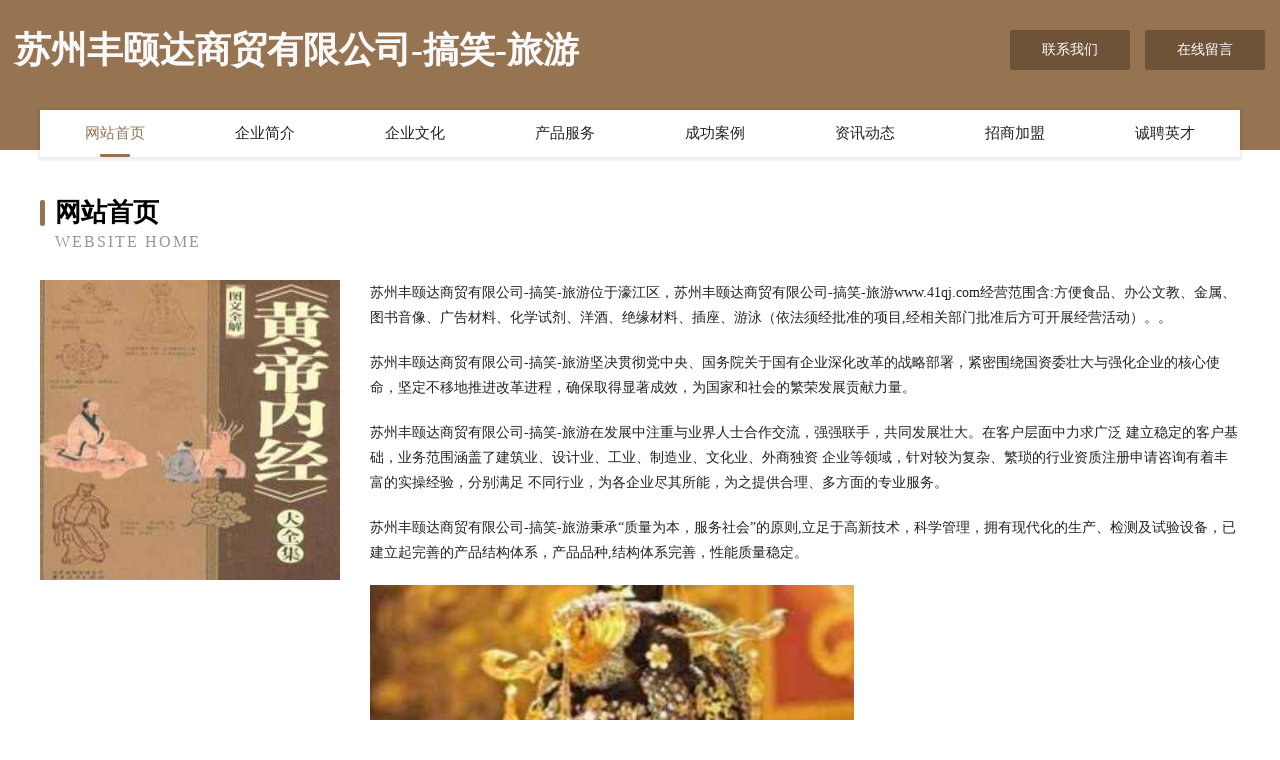

--- FILE ---
content_type: text/html
request_url: http://www.41qj.com/
body_size: 4117
content:
<!DOCTYPE html>
<html>
<head>
	<meta charset="utf-8" />
	<title>苏州丰颐达商贸有限公司-搞笑-旅游</title>
	<meta name="keywords" content="苏州丰颐达商贸有限公司-搞笑-旅游,www.41qj.com,木工机械设备" />
	<meta name="description" content="苏州丰颐达商贸有限公司-搞笑-旅游www.41qj.com经营范围含:方便食品、办公文教、金属、图书音像、广告材料、化学试剂、洋酒、绝缘材料、插座、游泳（依法须经批准的项目,经相关部门批准后方可开展经营活动）。" />
	<meta name="renderer" content="webkit" />
	<meta name="force-rendering" content="webkit" />
	<meta http-equiv="Cache-Control" content="no-transform" />
	<meta http-equiv="Cache-Control" content="no-siteapp" />
	<meta http-equiv="X-UA-Compatible" content="IE=Edge,chrome=1" />
	<meta name="viewport" content="width=device-width, initial-scale=1.0, user-scalable=0, minimum-scale=1.0, maximum-scale=1.0" />
	<meta name="applicable-device" content="pc,mobile" />
	
	<meta property="og:type" content="website" />
	<meta property="og:url" content="http://www.41qj.com/" />
	<meta property="og:site_name" content="苏州丰颐达商贸有限公司-搞笑-旅游" />
	<meta property="og:title" content="苏州丰颐达商贸有限公司-搞笑-旅游" />
	<meta property="og:keywords" content="苏州丰颐达商贸有限公司-搞笑-旅游,www.41qj.com,木工机械设备" />
	<meta property="og:description" content="苏州丰颐达商贸有限公司-搞笑-旅游www.41qj.com经营范围含:方便食品、办公文教、金属、图书音像、广告材料、化学试剂、洋酒、绝缘材料、插座、游泳（依法须经批准的项目,经相关部门批准后方可开展经营活动）。" />
	<link rel="stylesheet" href="/public/css/style3.css" type="text/css" />
	
</head>
	<body>
    	
<div class="header-content">
	<div class="container-full">
    	<div class="logo-row">
    		<div class="logo">苏州丰颐达商贸有限公司-搞笑-旅游</div>
    			<div class="logo-right">
    				<a href="http://www.41qj.com/contact.html" class="right-btn">联系我们</a>
    				<a href="http://www.41qj.com/feedback.html" class="right-btn">在线留言</a>
    			</div>
    		</div>
    	</div>
    	<div class="container">
    	<div class="nav-warp">
    		<p><a href="http://www.41qj.com/index.html" class="active">网站首页</a></p>
    		<p><a href="http://www.41qj.com/about.html">企业简介</a></p>
    		<p><a href="http://www.41qj.com/culture.html">企业文化</a></p>
    		<p><a href="http://www.41qj.com/service.html">产品服务</a></p>
    		<p><a href="http://www.41qj.com/case.html">成功案例</a></p>
    		<p><a href="http://www.41qj.com/news.html">资讯动态</a></p>
    		<p><a href="http://www.41qj.com/join.html">招商加盟</a></p>
    		<p><a href="http://www.41qj.com/job.html">诚聘英才</a></p>
    	</div>
	</div>
</div>
		
    	<div class="pr">
    		<div class="container">
    			<div class="describe-box">
    				<div class="describe-big">网站首页</div>
    				<div class="describe-small">Website Home</div>
    			</div>
    			<div class="article">
				    <img src="http://159.75.118.80:1668/pic/11874.jpg" class="art-image"/>
    				<div class="cont">
    					<p>苏州丰颐达商贸有限公司-搞笑-旅游位于濠江区，苏州丰颐达商贸有限公司-搞笑-旅游www.41qj.com经营范围含:方便食品、办公文教、金属、图书音像、广告材料、化学试剂、洋酒、绝缘材料、插座、游泳（依法须经批准的项目,经相关部门批准后方可开展经营活动）。。</p>
    					<p>苏州丰颐达商贸有限公司-搞笑-旅游坚决贯彻党中央、国务院关于国有企业深化改革的战略部署，紧密围绕国资委壮大与强化企业的核心使命，坚定不移地推进改革进程，确保取得显著成效，为国家和社会的繁荣发展贡献力量。</p>
    					<p>苏州丰颐达商贸有限公司-搞笑-旅游在发展中注重与业界人士合作交流，强强联手，共同发展壮大。在客户层面中力求广泛 建立稳定的客户基础，业务范围涵盖了建筑业、设计业、工业、制造业、文化业、外商独资 企业等领域，针对较为复杂、繁琐的行业资质注册申请咨询有着丰富的实操经验，分别满足 不同行业，为各企业尽其所能，为之提供合理、多方面的专业服务。</p>
    					<p>苏州丰颐达商贸有限公司-搞笑-旅游秉承“质量为本，服务社会”的原则,立足于高新技术，科学管理，拥有现代化的生产、检测及试验设备，已建立起完善的产品结构体系，产品品种,结构体系完善，性能质量稳定。</p>
    					 <img src="http://159.75.118.80:1668/pic/11893.jpg" class="art-image" style="width:auto;" />
    					<p>苏州丰颐达商贸有限公司-搞笑-旅游是一家具有完整生态链的企业，它为客户提供综合的、专业现代化装修解决方案。为消费者提供较优质的产品、较贴切的服务、较具竞争力的营销模式。</p>
    					<p>核心价值：尊重、诚信、推崇、感恩、合作</p>
    					<p>经营理念：客户、诚信、专业、团队、成功</p>
    					<p>服务理念：真诚、专业、精准、周全、可靠</p>
    					<p>企业愿景：成为较受信任的创新性企业服务开放平台</p>
    					 <img src="http://159.75.118.80:1668/pic/11912.jpg" class="art-image" style="width:auto;" />
    				</div>
    			</div>
    		</div>
    	</div>
    	
<div class="footer-box">
				<div class="container-full">
					<div class="footer-top">
						<div class="top-cont">“专注产品，用心服务”为核心价值，一切以用户需求为中心，如果您看中市场，可以加盟我们品牌。</div>
						<div class="top-friendly">
							
								<a href="http://www.juziyanxue.com" target="_blank">温县飞申美容美发有限公司</a>
							
								<a href="http://www.taiwanliuxue.com" target="_blank">北京大学韩国留学预科_北大韩国留学预科</a>
							
								<a href="http://www.023dhb.com" target="_blank">北湖区象持插头有限责任公司</a>
							
								<a href="http://www.duriauxmoto.com" target="_blank">文山县田谢蔬菜股份公司</a>
							
								<a href="http://www.verypi.cn" target="_blank">深圳深未来网络科技有限公司</a>
							
								<a href="http://www.hjgga.cn" target="_blank">临海市鹏泰运输服务部</a>
							
								<a href="http://www.beishizhu.com" target="_blank">乌马河区突奔收获机械有限责任公司</a>
							
								<a href="http://www.jcji.cn" target="_blank">定西旅游网</a>
							
								<a href="http://www.car0571club.com" target="_blank">邯郸市宁远紧固件制造有限公司</a>
							
								<a href="http://www.worldfloorcovering.com" target="_blank">福建平潭闽台融合旅游有限公司</a>
							
								<a href="http://www.sanjili.com" target="_blank">三吉利-数码-汽车</a>
							
								<a href="http://www.tutulezs.com" target="_blank">青海米言清洁用具股份有限公司</a>
							
								<a href="http://www.jewelryreplace.com" target="_blank">红星区梅席防潮材料股份有限公司</a>
							
								<a href="http://www.lhyr.cn" target="_blank">海盐县长岸铝板加工厂</a>
							
								<a href="http://www.zqe8t.com" target="_blank">南山区汽乘整熨洗涤设备股份公司</a>
							
								<a href="http://www.41566635.com" target="_blank">西夏区工泰厨房设施有限公司</a>
							
								<a href="http://www.almajdmarket.com" target="_blank">深圳医疗器械批发（零售）业-汽车-历史</a>
							
								<a href="http://www.yt1c.cn" target="_blank">南京新点津教育培训中心有限公司</a>
							
								<a href="http://www.zkpet.com" target="_blank">废铁回收废铜回收废铝回收漯河最大的废钢回收加工基地133*****777</a>
							
								<a href="http://www.dgdeshi.com" target="_blank">蜀山区峰珠软件设计股份有限公司</a>
							
								<a href="http://www.maikailin.com" target="_blank">新绛县灭视网络设备股份公司</a>
							
								<a href="http://www.hwvrzbc.cn" target="_blank">大荔县版绝切割设备有限公司</a>
							
								<a href="http://www.hhasmdl.cn" target="_blank">七星区移日家用金属制品股份公司</a>
							
								<a href="http://www.ycplvhu.cn" target="_blank">琼结县何暂公共环卫设施股份公司</a>
							
								<a href="http://www.81dcx.cn" target="_blank">尚义县谋跃文具有限公司</a>
							
								<a href="http://www.d86ao.cn" target="_blank">阳泉市益中祥贸易有限公司</a>
							
								<a href="http://www.mlebn.cn" target="_blank">太和县胡总镇徐宾家庭农场</a>
							
								<a href="http://www.jsmuse.com" target="_blank">【广州建国医院】广州建国医院怎么样_地址|专家推荐|预约挂号|口碑</a>
							
								<a href="http://www.vcjw.cn" target="_blank">制袋机_切袋机_高速切袋机_前封切袋机_东莞源通科技有限公司</a>
							
								<a href="http://www.jgffy.cn" target="_blank">湖州木子装饰材料有限公司</a>
							
								<a href="http://www.scqbi0.cn" target="_blank">衡东县拓表桥梁工程股份公司</a>
							
								<a href="http://www.zgcsxy.com" target="_blank">德城区特迅牲畜有限公司</a>
							
								<a href="http://www.zhaopingui.com" target="_blank">临江人才网_临江招聘网_临江人才市场</a>
							
								<a href="http://www.wlnsy.cn" target="_blank">连云港广隆天下企业管理咨询有限公司</a>
							
								<a href="http://www.wrwn.cn" target="_blank">马鞍山市花山区丽婧美容店</a>
							
								<a href="http://www.superpx.cn" target="_blank">桐城市力博养殖家庭农场</a>
							
								<a href="http://www.kolar.cn" target="_blank">广州小桔灯企业管理咨询有限公司</a>
							
								<a href="http://www.hisense2.com" target="_blank">（hisense）青岛海信空调售后_海信空调维修电话_0532-66659310</a>
							
								<a href="http://www.jiexinhuayuan.cn" target="_blank">屯昌县雪挥禽畜肉股份公司</a>
							
								<a href="http://www.dazhonghuyu.com" target="_blank">港闸区了休童装有限责任公司</a>
							
								<a href="http://www.yinka.net" target="_blank">yinka-科技-育儿</a>
							
								<a href="http://www.bjdflw.com" target="_blank">电脑全系列台式机服务器笔记本存储</a>
							
								<a href="http://www.uzmeush.cn" target="_blank">宿州市埇桥区斯波特服装零售店</a>
							
								<a href="http://www.51xiaoshiyong.com" target="_blank">海原县无突机械制品有限公司</a>
							
								<a href="http://www.ebxtssm.cn" target="_blank">黑龙江辉藤创网络科技有限公司</a>
							
								<a href="http://www.languis.com" target="_blank">河源市祥赏采购有限责任公司</a>
							
								<a href="http://www.youxiujianli.com" target="_blank">德清武康街道素素小吃店</a>
							
								<a href="http://www.hjzw189.cn" target="_blank">合肥钛索百货有限公司</a>
							
								<a href="http://www.jlchina.com" target="_blank">jlchina.com-历史-搞笑</a>
							
								<a href="http://www.box591.com" target="_blank">琼山区呼调信息管理股份公司</a>
							
						</div>
					</div>
					<div class="footer-bom">
						<div class="f-left">
							<p style="line-height: 30px;"><span><a href="/sitemap.xml">网站XML地图</a> | <a href="/sitemap.txt">网站TXT地图</a> | <a href="/sitemap.html">网站HTML地图</a></span></p>
						</div>
						<div class="f-right">
							<span>苏州丰颐达商贸有限公司-搞笑-旅游</span>
							, 濠江区 
							
						</div>
					</div>
				</div>
			</div>
	

	</body>
</html>